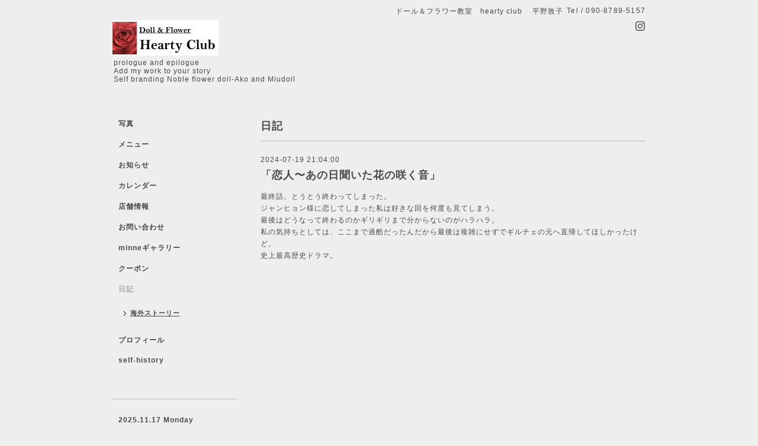

--- FILE ---
content_type: text/html; charset=utf-8
request_url: https://antonina-musee.com/diary/123310
body_size: 2713
content:
<!DOCTYPE html PUBLIC "-//W3C//DTD XHTML 1.0 Transitional//EN" "http://www.w3.org/TR/xhtml1/DTD/xhtml1-transitional.dtd">
<html xmlns="http://www.w3.org/1999/xhtml" xml:lang="ja" lang="ja">
<head>
<!-- Simple2: ver.202007290000 -->
<meta http-equiv="content-type" content="text/html; charset=utf-8" />
<title>「恋人〜あの日聞いた花の咲く音」 - ATSUKO HIRNO</title>
<meta name="viewport" content="width=device-width, initial-scale=1, maximum-scale=1, user-scalable=yes" />
<meta name="keywords" content="" />
<meta name="description" content="最終話。とうとう終わってしまった。ジャンヒョン様に恋してしまった私は好きな回を何度も見てしまう。最後はどうなって終わるのかギリギリまで分からないのがハラハラ..." />
<meta property="og:title" content="「恋人〜あの日聞いた花の咲く音」" />
<meta property="og:image" content="https://cdn.goope.jp/201925/230609014152cch6.jpg" />
<meta property="og:site_name" content="ATSUKO HIRNO" />
<meta http-equiv="content-style-type" content="text/css" />
<meta http-equiv="content-script-type" content="text/javascript" />

<link rel="alternate" type="application/rss+xml" title="ATSUKO HIRNO / RSS" href="/feed.rss" />
<style type="text/css" media="all">@import "/style.css?850122-1689371754";</style>
<link rel="stylesheet" href="/css/font-awesome/css/font-awesome.min.css" />
<script type="text/javascript" src="/assets/jquery/jquery-3.5.1.min.js"></script>
<script type="text/javascript" src="/js/tooltip.js"></script>
<script type="text/javascript" src="/assets/responsiveslides/responsiveslides-1.55.min.js"></script>
<script type="text/javascript" src="/assets/colorbox/jquery.colorbox-1.6.4.min.js"></script>
<script src="/js/theme_simple2/init.js"></script>

<script>
  $(function() {
    $('#main').find('.thickbox').not('.js-colorbox-html').colorbox({
      rel: 'thickbox',
      width: '78%',
      maxHeight: '88%',
      previous: '<i class="fa fa-caret-left"></i>',
      next: '<i class="fa fa-caret-right"></i>',
      close: '<i class="fa fa-close"></i>',
      current: ''
    });
  });
</script>

</head>

<body id="diary">
<div id="wrapper">
<div id="wrapper_inner">

<!-- ヘッダー部分ここから // -->
<div id="header">
<div id="header_inner">


    <div class="shop_title">
      <div class="shop_name shop_name_sp">ドール＆フラワー教室　hearty club 　平野敦子</div>
      <div class="shop_rss shop_rss_sp"><a href="/feed.rss"><img src="/img/icon/rss2.png" /></a></div>
      <div class="shop_tel shop_tel_sp">Tel&nbsp;/&nbsp;090-8789-5157</div>
      <div class="header_social_wrap">
        

        

        
        <a href="https://www.instagram.com/hearty_ann02/" target="_blank">
          <span class="icon-instagram"></span>
        </a>
        
      </div>
    </div>


  <div class="site_title">
    <h1 class="site_logo">
      <a class="shop_sitename" href="https://antonina-musee.com"><img src='//cdn.goope.jp/201925/230609014152cch6.jpg' alt='ATSUKO HIRNO' /></a>
    </h1>
    <div class="site_description site_description_smartphone">prologue and epilogue <br />
Add my work to your story <br />
Self branding  Noble flower doll-Ako and Miudoll</div>
  </div>


</div>
</div>
<!-- // ヘッダー部分ここまで -->


<div id="contents">
<div id="contents_inner">


  <!-- メイン部分ここから -->
  <div id="main">
  <div id="main_inner">

    


    


    


    


    


    


    


    

    

    

    
    <!----------------------------------------------

     ページ：フリーページ

    ---------------------------------------------->
    <h2 class="page_title">日記</h2>
    <div class="free_area wysiwyg">
      <!----------------------------------------------
ページ：日記
---------------------------------------------->

<div class="p-diary">
  
  <section class="p-diary__unit">
    <div class="p-diary__date">2024-07-19 21:04:00</div>
    <h3 class="p-diary__title">
      <a href="/diary/123310">「恋人〜あの日聞いた花の咲く音」</a>
    </h3>
    <div class="p-diary__category">
      <a href=""></a>
    </div>
    <div class="wysiwyg p-diary__body">
      <p>最終話。とうとう終わってしまった。</p>
<p>ジャンヒョン様に恋してしまった私は好きな回を何度も見てしまう。</p>
<p>最後はどうなって終わるのかギリギリまで分からないのがハラハラ。</p>
<p>私の気持ちとしては、ここまで過酷だったんだから最後は複雑にせずでギルチェの元へ直帰してほしかったけど。</p>
<p>史上最高歴史ドラマ。</p>
<p>&nbsp;</p>
    </div>
  </section>
  
</div>



<!-- CSS -->
<script>
  $(function() {
    $('head').prepend('<link rel="stylesheet" href="/css/custompage/diary.css" type="text/css">');
  });
</script>

    </div>
    


    
      <div class="autopagerize_insert_before"></div>
      <div class="pager">
        
      </div>
    


  </div>
  </div>
  <!-- // メイン部分ここまで -->

</div>
</div>
<!-- // contents -->


<!-- ナビゲーション部分ここから // -->
<div id="navi">
<div id="navi_inner">
  <ul>
    
    <li><a href="/photo"  class="navi_photo">写真</a></li>
    
    <li><a href="/menu"  class="navi_menu">メニュー</a></li>
    
    <li><a href="/info"  class="navi_info">お知らせ</a></li>
    
    <li><a href="/calendar"  class="navi_calendar">カレンダー</a></li>
    
    <li><a href="/about"  class="navi_about">店舗情報</a></li>
    
    <li><a href="/contact"  class="navi_contact">お問い合わせ</a></li>
    
    <li><a href="/gallery/minne/"  class="navi_minne_gallery">minneギャラリー</a></li>
    
    <li><a href="/coupon"  class="navi_coupon">クーポン</a></li>
    
    <li><a href="/diary"  class="navi_diary active">日記</a><ul class="sub_navi">
<li><a href='/diary/category/1241124'>海外ストーリー</a></li>
</ul>
</li>
    
    <li><a href="/free/profile"  class="navi_free free_451544">プロフィール</a></li>
    
    <li><a href="/free/carrier"  class="navi_free free_451637">self‐history</a></li>
    
  </ul>
  <br class="clear" />
</div>
<!-- ナビゲーションパーツここから // -->

<!-- // ナビゲーションパーツここまで -->
</div>
<!-- // ナビゲーション部分ここまで -->


<!-- サイドバー部分ここから // -->
<div id="sidebar">
<div id="sidebar_inner">

  <div class="today_area today_area_smartphone">
    <div class="today_title">2025.11.17 Monday</div>
    
  </div>


  <div class="counter_area counter_area_smartphone">
    <div class="counter_title">カウンター</div>
    <div class="counter_today">
      Today&nbsp;:&nbsp;<span class="num">16</span>
    </div>
    <div class="counter_yesterday">
      Yesterday&nbsp;:&nbsp;<span class="num">71</span>
    </div>
    <div class="counter_total">
      Total&nbsp;:&nbsp;<span class="num">65041</span>
    </div>
  </div>


  <div class="qr_area qr_area_smartphone">
    <div class="qr_title">携帯サイト</div>
    <div class="qr_img"><img src="//r.goope.jp/qr/tosafand"width="100" height="100" /></div>
  </div>

  

</div>

</div>
<!-- // サイドバー部分ここまで -->


<!-- フッター部分ここから // -->
<div id="footer">
<div id="footer_inner">

 <div class="shop_title_footer clearfix">
      <div class="shop_info_footer">
        <div class="shop_rss shop_rss_footer shop_rss"><a href="/feed.rss"><img src="/img/icon/rss2.png" /></a></div>
        <div class="shop_name shop_name_footer">ドール＆フラワー教室　hearty club 　平野敦子&nbsp; </div>
      </div>
      <div class="shop_tel shop_tel_footer">090-8789-5157</div>
  </div>

  <div class="copy_powered">

  <div class="copyright copyright_smartphone">&copy;2025 <a href="https://antonina-musee.com">ドール＆フラワー教室　hearty club 　平野敦子</a>. All Rights Reserved.</div>

  <div class="powered powered_smartphone">Powered by <a href="https://goope.jp/">グーペ</a> / <a href="https://admin.goope.jp/">Admin</a></div>

  </div>

  <br class="clear" />

</div>
</div>
<!-- // フッター部分ここまで -->

</div>
</div>

</body>
</html>
